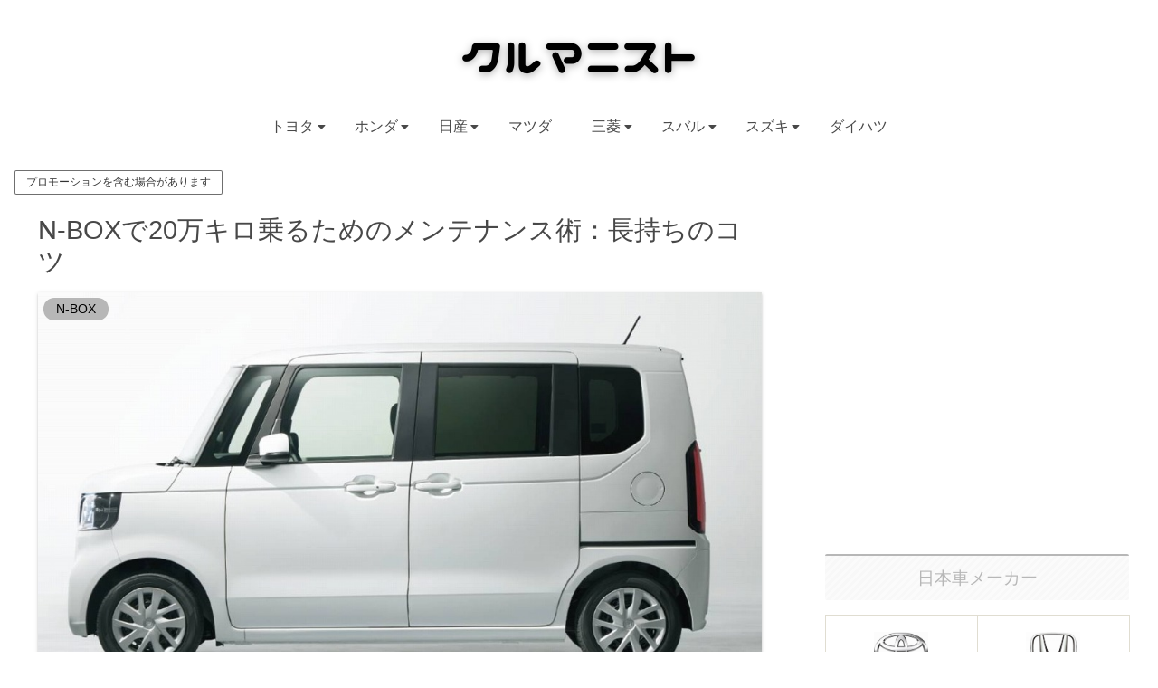

--- FILE ---
content_type: text/html; charset=utf-8
request_url: https://www.google.com/recaptcha/api2/aframe
body_size: -85
content:
<!DOCTYPE HTML><html><head><meta http-equiv="content-type" content="text/html; charset=UTF-8"></head><body><script nonce="MPeBDYVT6WrIkmsIW9pkkA">/** Anti-fraud and anti-abuse applications only. See google.com/recaptcha */ try{var clients={'sodar':'https://pagead2.googlesyndication.com/pagead/sodar?'};window.addEventListener("message",function(a){try{if(a.source===window.parent){var b=JSON.parse(a.data);var c=clients[b['id']];if(c){var d=document.createElement('img');d.src=c+b['params']+'&rc='+(localStorage.getItem("rc::a")?sessionStorage.getItem("rc::b"):"");window.document.body.appendChild(d);sessionStorage.setItem("rc::e",parseInt(sessionStorage.getItem("rc::e")||0)+1);localStorage.setItem("rc::h",'1768632514009');}}}catch(b){}});window.parent.postMessage("_grecaptcha_ready", "*");}catch(b){}</script></body></html>